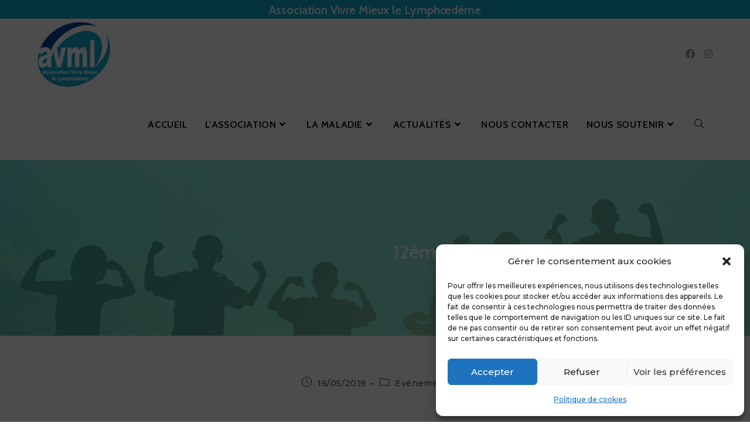

--- FILE ---
content_type: text/css
request_url: https://avml.fr/wp-content/uploads/elementor/css/post-1174.css?ver=1768259938
body_size: 641
content:
.elementor-kit-1174{--e-global-color-primary:#000000;--e-global-color-secondary:#54595F;--e-global-color-text:#7A7A7A;--e-global-color-accent:#61CE70;--e-global-color-592d17de:#4054B2;--e-global-color-55894a42:#23A455;--e-global-color-57a02db8:#000;--e-global-color-5d19b4a1:#FFF;--e-global-color-59697eee:#5BDED5;--e-global-color-fb12722:#3CA0DA;--e-global-color-7a72346d:#EE0979;--e-global-color-481dd70a:#FF6A00;--e-global-color-4a57edc:#3641B5;--e-global-color-3aa8379:#FFF300;--e-global-color-56b0cb11:#000000;--e-global-color-5ac2efb5:#000000;--e-global-color-30f8d4d5:#9BD1E5;--e-global-color-5be299b5:RGBA(122, 122, 122, 0.07);--e-global-color-d38b4b2:#3CA0DA;--e-global-color-3a646a3:#EE0979;--e-global-color-b000942:#2DA3B5;--e-global-color-af8aab2:#762DB596;--e-global-color-1a00033:#799821A8;--e-global-color-677f8ed:#8EE2E9;--e-global-color-18c922a:#96B52D;--e-global-color-6a81eca:#AF8CCD96;--e-global-color-80b5eee:#C2EFF3;--e-global-color-6c2a6b0:#EEDFFB96;--e-global-color-4d5c3d8:#EE09795C;--e-global-color-f980638:#0DADCF;--e-global-color-6558931:#E3F5F6;--e-global-color-2f28c20:#ECC5EA96;--e-global-typography-primary-font-family:"Roboto";--e-global-typography-primary-font-weight:600;--e-global-typography-secondary-font-family:"Roboto Slab";--e-global-typography-secondary-font-weight:400;--e-global-typography-text-font-family:"Roboto";--e-global-typography-text-font-weight:400;--e-global-typography-accent-font-family:"Roboto";--e-global-typography-accent-font-weight:500;color:var( --e-global-color-secondary );}.elementor-kit-1174 e-page-transition{background-color:#FFBC7D;}.elementor-section.elementor-section-boxed > .elementor-container{max-width:1100px;}.e-con{--container-max-width:1100px;}.elementor-widget:not(:last-child){margin-block-end:20px;}.elementor-element{--widgets-spacing:20px 20px;--widgets-spacing-row:20px;--widgets-spacing-column:20px;}{}h1.entry-title{display:var(--page-title-display);}@media(max-width:1024px){.elementor-section.elementor-section-boxed > .elementor-container{max-width:1024px;}.e-con{--container-max-width:1024px;}}@media(max-width:767px){.elementor-section.elementor-section-boxed > .elementor-container{max-width:767px;}.e-con{--container-max-width:767px;}}

--- FILE ---
content_type: text/css
request_url: https://avml.fr/wp-content/uploads/elementor/css/post-3751.css?ver=1768332138
body_size: 350
content:
.elementor-3751 .elementor-element.elementor-element-ca28894{transition:background 0.3s, border 0.3s, border-radius 0.3s, box-shadow 0.3s;}.elementor-3751 .elementor-element.elementor-element-ca28894 > .elementor-background-overlay{transition:background 0.3s, border-radius 0.3s, opacity 0.3s;}.elementor-3751 .elementor-element.elementor-element-3f823fa{text-align:center;}.elementor-3751 .elementor-element.elementor-element-3f823fa .elementor-heading-title{text-transform:none;line-height:1.5em;}.elementor-3751 .elementor-element.elementor-element-aaffd62{--divider-border-style:solid;--divider-color:#EE0979;--divider-border-width:5px;}.elementor-3751 .elementor-element.elementor-element-aaffd62 > .elementor-widget-container{margin:0px 0px 40px 0px;}.elementor-3751 .elementor-element.elementor-element-aaffd62 .elementor-divider-separator{width:50px;margin:0 auto;margin-center:0;}.elementor-3751 .elementor-element.elementor-element-aaffd62 .elementor-divider{text-align:center;padding-block-start:10px;padding-block-end:10px;}.elementor-3751 .elementor-element.elementor-element-ef623e7{color:#000000;}.elementor-3751 .elementor-element.elementor-element-670bf5f{color:#000000;}.elementor-3751 .elementor-element.elementor-element-b94417e{color:#000000;}.elementor-3751 .elementor-element.elementor-element-07bcf5c{transition:background 0.3s, border 0.3s, border-radius 0.3s, box-shadow 0.3s;margin-top:40px;margin-bottom:40px;}.elementor-3751 .elementor-element.elementor-element-07bcf5c > .elementor-background-overlay{transition:background 0.3s, border-radius 0.3s, opacity 0.3s;}.elementor-3751 .elementor-element.elementor-element-3ef74ad{text-align:center;}.elementor-3751 .elementor-element.elementor-element-3ef74ad .elementor-heading-title{text-transform:none;line-height:1.5em;}.elementor-3751 .elementor-element.elementor-element-e6894d1{--divider-border-style:solid;--divider-color:#EE0979;--divider-border-width:5px;}.elementor-3751 .elementor-element.elementor-element-e6894d1 > .elementor-widget-container{margin:0px 0px 40px 0px;}.elementor-3751 .elementor-element.elementor-element-e6894d1 .elementor-divider-separator{width:50px;margin:0 auto;margin-center:0;}.elementor-3751 .elementor-element.elementor-element-e6894d1 .elementor-divider{text-align:center;padding-block-start:10px;padding-block-end:10px;}.elementor-3751 .elementor-element.elementor-element-4764973{color:#000000;}.elementor-3751 .elementor-element.elementor-element-9165306{color:#000000;}